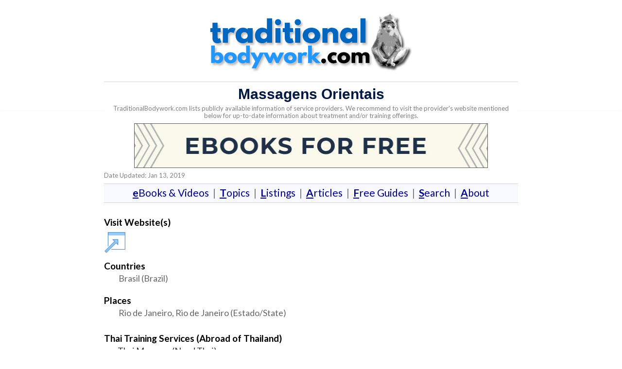

--- FILE ---
content_type: text/html; charset=UTF-8
request_url: https://www.traditionalbodywork.com/providers/massagens-orientais/
body_size: 15348
content:
<!DOCTYPE html><!-- Panoramic -->
<html lang="en-US">
<head>
<meta charset="UTF-8">
<meta name="viewport" content="width=device-width, initial-scale=1">
<link rel="profile" href="http://gmpg.org/xfn/11">


<title>Massagens Orientais</title>
	<style>img:is([sizes="auto" i], [sizes^="auto," i]) { contain-intrinsic-size: 3000px 1500px }</style>
	
<!-- The SEO Framework by Sybre Waaijer -->
<meta name="robots" content="noindex,nofollow,noarchive" />
<meta name="description" content="Massagens Orientais is a traditional bodywork education provider in Brazil registered and listed in the global directory of TraditionalBodywork.com" />
<meta property="og:type" content="product" />
<meta property="og:locale" content="en_US" />
<meta property="og:site_name" content="TraditionalBodywork.com" />
<meta property="og:title" content="Massagens Orientais" />
<meta property="og:description" content="Massagens Orientais is a traditional bodywork education provider in Brazil registered and listed in the global directory of TraditionalBodywork.com" />
<meta property="og:url" content="https://www.traditionalbodywork.com/providers/massagens-orientais/" />
<meta property="og:image" content="https://www.traditionalbodywork.com/wp-content/uploads/2021/06/tb_monkey_logo_2.png" />
<meta property="og:image:width" content="433" />
<meta property="og:image:height" content="124" />
<meta property="article:published_time" content="2017-11-28T03:25:40+00:00" />
<meta property="article:modified_time" content="2019-01-13T12:48:27+00:00" />
<meta name="twitter:card" content="summary_large_image" />
<meta name="twitter:title" content="Massagens Orientais" />
<meta name="twitter:description" content="Massagens Orientais is a traditional bodywork education provider in Brazil registered and listed in the global directory of TraditionalBodywork.com" />
<meta name="twitter:image" content="https://www.traditionalbodywork.com/wp-content/uploads/2021/06/tb_monkey_logo_2.png" />
<script type="application/ld+json">{"@context":"https://schema.org","@graph":[{"@type":"WebSite","@id":"https://www.traditionalbodywork.com/#/schema/WebSite","url":"https://www.traditionalbodywork.com/","name":"TraditionalBodywork.com","description":"Massage and Bodywork Training and Treatment Modalities","inLanguage":"en-US","potentialAction":{"@type":"SearchAction","target":{"@type":"EntryPoint","urlTemplate":"https://www.traditionalbodywork.com/search/{search_term_string}/"},"query-input":"required name=search_term_string"},"publisher":{"@type":"Organization","@id":"https://www.traditionalbodywork.com/#/schema/Organization","name":"TraditionalBodywork.com","url":"https://www.traditionalbodywork.com/","logo":{"@type":"ImageObject","url":"https://www.traditionalbodywork.com/wp-content/uploads/2021/06/tb_monkey_logo_2.png","contentUrl":"https://www.traditionalbodywork.com/wp-content/uploads/2021/06/tb_monkey_logo_2.png","width":433,"height":124}}},{"@type":"WebPage","@id":"https://www.traditionalbodywork.com/providers/massagens-orientais/","url":"https://www.traditionalbodywork.com/providers/massagens-orientais/","name":"Massagens Orientais","description":"Massagens Orientais is a traditional bodywork education provider in Brazil registered and listed in the global directory of TraditionalBodywork.com","inLanguage":"en-US","isPartOf":{"@id":"https://www.traditionalbodywork.com/#/schema/WebSite"},"potentialAction":{"@type":"ReadAction","target":"https://www.traditionalbodywork.com/providers/massagens-orientais/"},"datePublished":"2017-11-28T03:25:40+00:00","dateModified":"2019-01-13T12:48:27+00:00"}]}</script>
<!-- / The SEO Framework by Sybre Waaijer | 20.15ms meta | 1.07ms boot -->

<link rel='dns-prefetch' href='//fonts.googleapis.com' />

<style id='classic-theme-styles-inline-css' type='text/css'>
/*! This file is auto-generated */
.wp-block-button__link{color:#fff;background-color:#32373c;border-radius:9999px;box-shadow:none;text-decoration:none;padding:calc(.667em + 2px) calc(1.333em + 2px);font-size:1.125em}.wp-block-file__button{background:#32373c;color:#fff;text-decoration:none}
</style>
<style id='global-styles-inline-css' type='text/css'>
:root{--wp--preset--aspect-ratio--square: 1;--wp--preset--aspect-ratio--4-3: 4/3;--wp--preset--aspect-ratio--3-4: 3/4;--wp--preset--aspect-ratio--3-2: 3/2;--wp--preset--aspect-ratio--2-3: 2/3;--wp--preset--aspect-ratio--16-9: 16/9;--wp--preset--aspect-ratio--9-16: 9/16;--wp--preset--color--black: #000000;--wp--preset--color--cyan-bluish-gray: #abb8c3;--wp--preset--color--white: #ffffff;--wp--preset--color--pale-pink: #f78da7;--wp--preset--color--vivid-red: #cf2e2e;--wp--preset--color--luminous-vivid-orange: #ff6900;--wp--preset--color--luminous-vivid-amber: #fcb900;--wp--preset--color--light-green-cyan: #7bdcb5;--wp--preset--color--vivid-green-cyan: #00d084;--wp--preset--color--pale-cyan-blue: #8ed1fc;--wp--preset--color--vivid-cyan-blue: #0693e3;--wp--preset--color--vivid-purple: #9b51e0;--wp--preset--gradient--vivid-cyan-blue-to-vivid-purple: linear-gradient(135deg,rgba(6,147,227,1) 0%,rgb(155,81,224) 100%);--wp--preset--gradient--light-green-cyan-to-vivid-green-cyan: linear-gradient(135deg,rgb(122,220,180) 0%,rgb(0,208,130) 100%);--wp--preset--gradient--luminous-vivid-amber-to-luminous-vivid-orange: linear-gradient(135deg,rgba(252,185,0,1) 0%,rgba(255,105,0,1) 100%);--wp--preset--gradient--luminous-vivid-orange-to-vivid-red: linear-gradient(135deg,rgba(255,105,0,1) 0%,rgb(207,46,46) 100%);--wp--preset--gradient--very-light-gray-to-cyan-bluish-gray: linear-gradient(135deg,rgb(238,238,238) 0%,rgb(169,184,195) 100%);--wp--preset--gradient--cool-to-warm-spectrum: linear-gradient(135deg,rgb(74,234,220) 0%,rgb(151,120,209) 20%,rgb(207,42,186) 40%,rgb(238,44,130) 60%,rgb(251,105,98) 80%,rgb(254,248,76) 100%);--wp--preset--gradient--blush-light-purple: linear-gradient(135deg,rgb(255,206,236) 0%,rgb(152,150,240) 100%);--wp--preset--gradient--blush-bordeaux: linear-gradient(135deg,rgb(254,205,165) 0%,rgb(254,45,45) 50%,rgb(107,0,62) 100%);--wp--preset--gradient--luminous-dusk: linear-gradient(135deg,rgb(255,203,112) 0%,rgb(199,81,192) 50%,rgb(65,88,208) 100%);--wp--preset--gradient--pale-ocean: linear-gradient(135deg,rgb(255,245,203) 0%,rgb(182,227,212) 50%,rgb(51,167,181) 100%);--wp--preset--gradient--electric-grass: linear-gradient(135deg,rgb(202,248,128) 0%,rgb(113,206,126) 100%);--wp--preset--gradient--midnight: linear-gradient(135deg,rgb(2,3,129) 0%,rgb(40,116,252) 100%);--wp--preset--font-size--small: 13px;--wp--preset--font-size--medium: 20px;--wp--preset--font-size--large: 36px;--wp--preset--font-size--x-large: 42px;--wp--preset--spacing--20: 0.44rem;--wp--preset--spacing--30: 0.67rem;--wp--preset--spacing--40: 1rem;--wp--preset--spacing--50: 1.5rem;--wp--preset--spacing--60: 2.25rem;--wp--preset--spacing--70: 3.38rem;--wp--preset--spacing--80: 5.06rem;--wp--preset--shadow--natural: 6px 6px 9px rgba(0, 0, 0, 0.2);--wp--preset--shadow--deep: 12px 12px 50px rgba(0, 0, 0, 0.4);--wp--preset--shadow--sharp: 6px 6px 0px rgba(0, 0, 0, 0.2);--wp--preset--shadow--outlined: 6px 6px 0px -3px rgba(255, 255, 255, 1), 6px 6px rgba(0, 0, 0, 1);--wp--preset--shadow--crisp: 6px 6px 0px rgba(0, 0, 0, 1);}:where(.is-layout-flex){gap: 0.5em;}:where(.is-layout-grid){gap: 0.5em;}body .is-layout-flex{display: flex;}.is-layout-flex{flex-wrap: wrap;align-items: center;}.is-layout-flex > :is(*, div){margin: 0;}body .is-layout-grid{display: grid;}.is-layout-grid > :is(*, div){margin: 0;}:where(.wp-block-columns.is-layout-flex){gap: 2em;}:where(.wp-block-columns.is-layout-grid){gap: 2em;}:where(.wp-block-post-template.is-layout-flex){gap: 1.25em;}:where(.wp-block-post-template.is-layout-grid){gap: 1.25em;}.has-black-color{color: var(--wp--preset--color--black) !important;}.has-cyan-bluish-gray-color{color: var(--wp--preset--color--cyan-bluish-gray) !important;}.has-white-color{color: var(--wp--preset--color--white) !important;}.has-pale-pink-color{color: var(--wp--preset--color--pale-pink) !important;}.has-vivid-red-color{color: var(--wp--preset--color--vivid-red) !important;}.has-luminous-vivid-orange-color{color: var(--wp--preset--color--luminous-vivid-orange) !important;}.has-luminous-vivid-amber-color{color: var(--wp--preset--color--luminous-vivid-amber) !important;}.has-light-green-cyan-color{color: var(--wp--preset--color--light-green-cyan) !important;}.has-vivid-green-cyan-color{color: var(--wp--preset--color--vivid-green-cyan) !important;}.has-pale-cyan-blue-color{color: var(--wp--preset--color--pale-cyan-blue) !important;}.has-vivid-cyan-blue-color{color: var(--wp--preset--color--vivid-cyan-blue) !important;}.has-vivid-purple-color{color: var(--wp--preset--color--vivid-purple) !important;}.has-black-background-color{background-color: var(--wp--preset--color--black) !important;}.has-cyan-bluish-gray-background-color{background-color: var(--wp--preset--color--cyan-bluish-gray) !important;}.has-white-background-color{background-color: var(--wp--preset--color--white) !important;}.has-pale-pink-background-color{background-color: var(--wp--preset--color--pale-pink) !important;}.has-vivid-red-background-color{background-color: var(--wp--preset--color--vivid-red) !important;}.has-luminous-vivid-orange-background-color{background-color: var(--wp--preset--color--luminous-vivid-orange) !important;}.has-luminous-vivid-amber-background-color{background-color: var(--wp--preset--color--luminous-vivid-amber) !important;}.has-light-green-cyan-background-color{background-color: var(--wp--preset--color--light-green-cyan) !important;}.has-vivid-green-cyan-background-color{background-color: var(--wp--preset--color--vivid-green-cyan) !important;}.has-pale-cyan-blue-background-color{background-color: var(--wp--preset--color--pale-cyan-blue) !important;}.has-vivid-cyan-blue-background-color{background-color: var(--wp--preset--color--vivid-cyan-blue) !important;}.has-vivid-purple-background-color{background-color: var(--wp--preset--color--vivid-purple) !important;}.has-black-border-color{border-color: var(--wp--preset--color--black) !important;}.has-cyan-bluish-gray-border-color{border-color: var(--wp--preset--color--cyan-bluish-gray) !important;}.has-white-border-color{border-color: var(--wp--preset--color--white) !important;}.has-pale-pink-border-color{border-color: var(--wp--preset--color--pale-pink) !important;}.has-vivid-red-border-color{border-color: var(--wp--preset--color--vivid-red) !important;}.has-luminous-vivid-orange-border-color{border-color: var(--wp--preset--color--luminous-vivid-orange) !important;}.has-luminous-vivid-amber-border-color{border-color: var(--wp--preset--color--luminous-vivid-amber) !important;}.has-light-green-cyan-border-color{border-color: var(--wp--preset--color--light-green-cyan) !important;}.has-vivid-green-cyan-border-color{border-color: var(--wp--preset--color--vivid-green-cyan) !important;}.has-pale-cyan-blue-border-color{border-color: var(--wp--preset--color--pale-cyan-blue) !important;}.has-vivid-cyan-blue-border-color{border-color: var(--wp--preset--color--vivid-cyan-blue) !important;}.has-vivid-purple-border-color{border-color: var(--wp--preset--color--vivid-purple) !important;}.has-vivid-cyan-blue-to-vivid-purple-gradient-background{background: var(--wp--preset--gradient--vivid-cyan-blue-to-vivid-purple) !important;}.has-light-green-cyan-to-vivid-green-cyan-gradient-background{background: var(--wp--preset--gradient--light-green-cyan-to-vivid-green-cyan) !important;}.has-luminous-vivid-amber-to-luminous-vivid-orange-gradient-background{background: var(--wp--preset--gradient--luminous-vivid-amber-to-luminous-vivid-orange) !important;}.has-luminous-vivid-orange-to-vivid-red-gradient-background{background: var(--wp--preset--gradient--luminous-vivid-orange-to-vivid-red) !important;}.has-very-light-gray-to-cyan-bluish-gray-gradient-background{background: var(--wp--preset--gradient--very-light-gray-to-cyan-bluish-gray) !important;}.has-cool-to-warm-spectrum-gradient-background{background: var(--wp--preset--gradient--cool-to-warm-spectrum) !important;}.has-blush-light-purple-gradient-background{background: var(--wp--preset--gradient--blush-light-purple) !important;}.has-blush-bordeaux-gradient-background{background: var(--wp--preset--gradient--blush-bordeaux) !important;}.has-luminous-dusk-gradient-background{background: var(--wp--preset--gradient--luminous-dusk) !important;}.has-pale-ocean-gradient-background{background: var(--wp--preset--gradient--pale-ocean) !important;}.has-electric-grass-gradient-background{background: var(--wp--preset--gradient--electric-grass) !important;}.has-midnight-gradient-background{background: var(--wp--preset--gradient--midnight) !important;}.has-small-font-size{font-size: var(--wp--preset--font-size--small) !important;}.has-medium-font-size{font-size: var(--wp--preset--font-size--medium) !important;}.has-large-font-size{font-size: var(--wp--preset--font-size--large) !important;}.has-x-large-font-size{font-size: var(--wp--preset--font-size--x-large) !important;}
:where(.wp-block-post-template.is-layout-flex){gap: 1.25em;}:where(.wp-block-post-template.is-layout-grid){gap: 1.25em;}
:where(.wp-block-columns.is-layout-flex){gap: 2em;}:where(.wp-block-columns.is-layout-grid){gap: 2em;}
:root :where(.wp-block-pullquote){font-size: 1.5em;line-height: 1.6;}
</style>
<link rel='stylesheet' id='photoswipe-css' href='https://www.traditionalbodywork.com/wp-content/plugins/woocommerce/assets/css/photoswipe/photoswipe.min.css?ver=10.1.3' type='text/css' media='all' />
<link rel='stylesheet' id='photoswipe-default-skin-css' href='https://www.traditionalbodywork.com/wp-content/plugins/woocommerce/assets/css/photoswipe/default-skin/default-skin.min.css?ver=10.1.3' type='text/css' media='all' />
<style id='woocommerce-inline-inline-css' type='text/css'>
.woocommerce form .form-row .required { visibility: visible; }
</style>
<link rel='stylesheet' id='brands-styles-css' href='https://www.traditionalbodywork.com/wp-content/plugins/woocommerce/assets/css/brands.css?ver=10.1.3' type='text/css' media='all' />
<link rel='stylesheet' id='panoramic-header-centered-css' href='https://www.traditionalbodywork.com/wp-content/themes/panoramic/library/css/header-centered.css?ver=1.1.73' type='text/css' media='all' />
<link rel='stylesheet' id='panoramic-style-css' href='https://www.traditionalbodywork.com/wp-content/themes/panoramic/style.css?ver=1.1.73' type='text/css' media='all' />
<link rel='stylesheet' id='panoramic_customizer_theme_fonts-css' href='//fonts.googleapis.com/css?family=Lato%3Aregular%2Citalic%2C100%2C300%2C700%26subset%3Dlatin%2C' type='text/css' media='screen' />
<script type="text/javascript" src="https://www.traditionalbodywork.com/wp-content/plugins/woocommerce/assets/js/photoswipe/photoswipe.min.js?ver=4.1.1-wc.10.1.3" id="photoswipe-js" defer="defer" data-wp-strategy="defer"></script>
<script type="text/javascript" src="https://www.traditionalbodywork.com/wp-content/plugins/woocommerce/assets/js/photoswipe/photoswipe-ui-default.min.js?ver=4.1.1-wc.10.1.3" id="photoswipe-ui-default-js" defer="defer" data-wp-strategy="defer"></script>
<link rel="https://api.w.org/" href="https://www.traditionalbodywork.com/wp-json/" /><link rel="alternate" title="JSON" type="application/json" href="https://www.traditionalbodywork.com/wp-json/wp/v2/product/8396" /><link rel="alternate" title="oEmbed (JSON)" type="application/json+oembed" href="https://www.traditionalbodywork.com/wp-json/oembed/1.0/embed?url=https%3A%2F%2Fwww.traditionalbodywork.com%2Fproviders%2Fmassagens-orientais%2F" />
<link rel="alternate" title="oEmbed (XML)" type="text/xml+oembed" href="https://www.traditionalbodywork.com/wp-json/oembed/1.0/embed?url=https%3A%2F%2Fwww.traditionalbodywork.com%2Fproviders%2Fmassagens-orientais%2F&#038;format=xml" />

<style>


/*
	*{font-family: Helvetica, Tahoma, Arial, sans-serif;}*
	
	/*
	*{font-family: Arial, Helvetica, Tahoma, sans-serif;}*
*/
		
@font-face {
	 font-family:"Lato", Arial, Helvetica, sans-serif;font-style:normal;font-stretch:normal;
 }
	
	/* font-display: swap;
	 font-family: Helvetica, Arial, Tahoma, sans-serif;
	*/

/*.gumroad .cart-button { visibility:visible !important; }
 */

input[type=submit] {
    font-size: 0.85em;
}
	
.button {
  background-color: blue !important;
  border: 4 solid #003a87 !important; 
  border-radius: 4px !important;
  border-color: #003a87 !important;
  color: yellow !important;
  /*padding: 15px 15px !important;*/
  padding-top: 10px !important;
  padding-right: 10px !important;
  padding-bottom: 10px !important;
  padding-left: 10px !important;
  text-align: center;
  box-shadow: 3px 3px 3px  #ccc;
  text-decoration: none !important;
 /*  text-decoration:underline !important; */
 /* text-decoration-color:yellow !important;*/
  text-decoration-style:solid !important;
 /*  text-decoration-thickness:2px !important;*/
  display: inline-block;
  font-size: 19px !important;
  margin: 5px;
  cursor: pointer;
}
	
/* text-decoration:underline !important; */
	
.main-navigation a {
	font-size: 14px;
  font-weight: bold;
	}

.main-navigation { visibility:hidden; }

.header-menu-button
{visibility:hidden;
display: none;
margin-top: -2%;}

p a {
    line-height: 1.2em;
  text-decoration:underline; 
	text-decoration-color: #1174E3;
	text-decoration-style:solid;
	text-decoration-thickness:1px;
	font-size:18px;
	    }
	
	li a {
    line-height: 1.2em;
  text-decoration:underline; 
	text-decoration-color: #1174E3;
	text-decoration-style:solid;
	text-decoration-thickness:1px;
	font-size:18px;
	    }
		

h1 {
font-size: 30px;
}
h2 {
font-size: 26px;
}
h3 {
font-size: 22px;
}
h4 {
font-size: 18px;
}
	
h1,h2,h3,h4 {
font-weight: bold;
font-family: Arial, Helvetica, Tahoma, sans-serif;
}

/*body {
	font-size:18px;line-height:1.4; color:#17202A;font-weight:500;
	#565656
	2d2d2d
}
	*/
body {
	font-size:18px;line-height:1.4; color:#6c6c6c;font-weight:500;
}
	
.entry-title {font-weight: bold;}

.entry-content {
    padding-bottom: 0 !important;
}

#infinite-handle {
    display: none;
}

	/*
img {
  pointer-events: none;
}
	*/
/*
@media screen {
#secondary {
    width: 0% !important;
}

#primary {
    width: 100% !important;
}
*/
	

@media screen and (min-width: 1024px)  {
#secondary {
    width: 0% !important;
}

#primary {
    width: 100% !important;
}

	
	/* Can test with 0px or 1px too. Use something small. */

	#content {
	margin-top: -4%; 
      margin-bottom: -2%; 
	margin-left: 15%;
	margin-right: 15%;
   }
	
}	
/*
@media screen and (min-width: 1024px){
#secondary {
    width: 25% !important;
}

#primary {
    width: 75% !important;
}}

@media screen and (max-width: 1023px) and (orientation: landscape){
#secondary {
    width: 100% !important;
}

#primary {
    width: 100% !important;
}}

@media screen and (max-width: 1023px){
#secondary.widget-area {
margin-top: -2.0%;
	margin-bottom: -10%;
}
}
*/
.site-main .post-navigation {
    border: none;
}

 .woocommerce-breadcrumb {
        margin-bottom: 0;
    }
.hentry {
  border-bottom: 0; 
}
/*
.entry-header .entry-meta {
border-bottom: -1.0%;
border-top: -1.0%;
}
*/

	</style>

<style type="text/css">


/* Mobile Menu and other mobile stylings */
@media only screen and (max-width: 960px) {
	.main-navigation.translucent {
		position: relative;
	}
	
	.main-navigation.translucent {
		background-color: #006489 !important;
	}

	#main-menu.panoramic-mobile-menu-standard-color-scheme {
		background-color: #006489;
	}	
	
	.slider-placeholder {
		display: none;
	}
	
	.header-image .overlay,
	.panoramic-slider-container.default .slider .slide .overlay {
		top: 25%;
    }
	
	.panoramic-slider-container.default .prev.top-padded,
	.panoramic-slider-container.default .next.top-padded{
		margin-top: -26px;
	}
	.header-image .overlay.top-padded,
	.panoramic-slider-container.default .slider .slide .overlay.top-padded {
		padding-top: 0;
	}

	/* Menu toggle button */
    .header-menu-button {
	    display: block;
	    padding: 16px 18px;
	    color: #FFF;
	    text-transform: uppercase;
    	text-align: center;
	    cursor: pointer;
	}
	.header-menu-button .otb-fa.otb-fa-bars,
	.header-menu-button .fa-solid.fa-bars {
    	font-size: 28px;
		color: #FFFFFF;
	}
	
	/* Menu close button */
    .main-menu-close {
        display: block;
    	background-color: rgba(0, 0, 0, 0.2);
    	border-radius: 100%;
        position: absolute;
        top: 15px;
        left: 15px;
        font-size: 26px;
        color: #FFFFFF;
        text-align: center;
        padding: 0 6px 0 10px;
        height: 36px;
    	width: 36px;
        line-height: 33px;
        cursor: pointer;
    	
	    -webkit-transition: all 0.2s ease 0s;
	     -moz-transition: all 0.2s ease 0s;
	      -ms-transition: all 0.2s ease 0s;
	       -o-transition: all 0.2s ease 0s;
	          transition: all 0.2s ease 0s;

    }

	body.font-awesome-latest .main-menu-close {
		padding: 0 2px 0 4px;
		font-size: 23px;
		line-height: 35px;
	}
    
	.main-menu-close:hover .otb-fa,
    .main-menu-close:hover .fa-solid {
    	font-weight: 700 !important;
	}
    .main-menu-close .otb-fa-angle-left {
        position: relative;
        left: -4px;
    }
    
	.main-menu-close .fa-angle-left {
		position: relative;
        left: -5px;
    }
    	
    .main-navigation ul {
        display: block;
    }

    .main-navigation #main-menu {
        color: #FFFFFF;
        box-shadow: 1px 0 1px rgba(255, 255, 255, 0.04) inset;
        position: fixed;
        top: 0;
        right: -280px;
        width: 280px;
        max-width: 100%;
        -ms-box-sizing: border-box;
        -moz-box-sizing: border-box;
        -webkit-box-sizing: border-box;
        box-sizing: border-box;
        padding: 70px 0 30px 0;
        z-index: 100000;
        height: 100%;
        overflow: auto;
        -webkit-transition: right 0.4s ease 0s;
        -moz-transition: right 0.4s ease 0s;
        -ms-transition: right 0.4s ease 0s;
        -o-transition: right 0.4s ease 0s;
        transition: right 0.4s ease 0s;
    }
    #main-menu .menu {
    	border-top-width: 1px;
    	border-top-style: solid;
	}
    #main-menu.panoramic-mobile-menu-standard-color-scheme .menu {
    	border-top-color: #FFFFFF;
	}
	.main-navigation li {
        display: block;
        float: none;
        position: relative;
    }
    .main-navigation li a {
    	white-space: normal !important;
    	border-bottom-width: 1px;
    	border-bottom-style: solid;
		box-shadow: none;
		display: block;
		color: #FFFFFF;
        float: none;
        padding: 10px 22px;
        font-size: 14px;
        text-align: left;
  	}
    #main-menu.panoramic-mobile-menu-standard-color-scheme li a {
    	border-bottom-color: #FFFFFF;
	}
    #main-menu.panoramic-mobile-menu-standard-color-scheme li a:hover {
    	background-color: rgba(0, 0, 0, 0.2); 
  	}
    .main-navigation ul ul a {
    	text-transform: none;
  	}
    .main-navigation ul ul li:last-child a,
    .main-navigation ul ul li a {
        padding: 6px 30px;
        width: auto;
    }
    .main-navigation ul ul ul li a {
        padding: 6px 39px !important;
    }
    .main-navigation ul ul ul ul li a {
    	
        padding: 6px 47px !important;
    }
    .main-navigation ul ul ul ul ul li a {
        padding: 6px 55px !important;
    }

    .main-navigation ul ul {
        position: relative !important;
    	box-shadow: none;
        top: 0 !important;
        left: 0 !important;
        float: none !important;
    	background-color: transparent;
    	opacity: 1;
    	visibility: visible;
        padding: 0;
        margin: 0;
        display: none;
    	border-top: none;
    }
	.main-navigation ul ul ul {
		left: 0 !important;
	}
	.menu-dropdown-btn {
    	display: block;
    }
    .open-page-item > ul.children,
    .open-page-item > ul.sub-menu {
    	display: block !important;
    }
	.open-page-item .otb-fa-angle-down,
	.open-page-item .fa-angle-down {
		color: #FFFFFF;
    	font-weight: 700 !important;
    }
    
    /* 1st level selected item */
    #main-menu.panoramic-mobile-menu-standard-color-scheme a:hover,
	#main-menu.panoramic-mobile-menu-standard-color-scheme li.current-menu-item > a,
	#main-menu.panoramic-mobile-menu-standard-color-scheme li.current_page_item > a,
	#main-menu.panoramic-mobile-menu-standard-color-scheme li.current-menu-parent > a,
	#main-menu.panoramic-mobile-menu-standard-color-scheme li.current_page_parent > a,
	#main-menu.panoramic-mobile-menu-standard-color-scheme li.current-menu-ancestor > a,
	#main-menu.panoramic-mobile-menu-standard-color-scheme li.current_page_ancestor > a {
		background-color: rgba(0, 0, 0, 0.2) !important;
	}

	/* 2nd level selected item */
	#main-menu.panoramic-mobile-menu-standard-color-scheme ul ul li.current-menu-item > a,
	#main-menu.panoramic-mobile-menu-standard-color-scheme ul ul li.current_page_item > a,
	#main-menu.panoramic-mobile-menu-standard-color-scheme ul ul li.current-menu-parent > a,
	#main-menu.panoramic-mobile-menu-standard-color-scheme ul ul li.current_page_parent > a,
	#main-menu.panoramic-mobile-menu-standard-color-scheme ul ul li.current-menu-ancestor > a,
	#main-menu.panoramic-mobile-menu-standard-color-scheme ul ul li.current_page_ancestor > a {
		background-color: rgba(0, 0, 0, 0.2);
	}
	
	/* 3rd level selected item */
	#main-menu.panoramic-mobile-menu-standard-color-scheme ul ul ul li.current-menu-item > a,
	#main-menu.panoramic-mobile-menu-standard-color-scheme ul ul ul li.current_page_item > a,
	#main-menu.panoramic-mobile-menu-standard-color-scheme ul ul ul li.current-menu-parent > a,
	#main-menu.panoramic-mobile-menu-standard-color-scheme ul ul ul li.current_page_parent > a,
	#main-menu.panoramic-mobile-menu-standard-color-scheme ul ul ul li.current-menu-ancestor > a,
	#main-menu.panoramic-mobile-menu-standard-color-scheme ul ul ul li.current_page_ancestor > a {
		background-color: rgba(0, 0, 0, 0.2);
	}

}

</style>
	<noscript><style>.woocommerce-product-gallery{ opacity: 1 !important; }</style></noscript>
	
<!-- Begin Custom CSS -->
<style type="text/css" id="out-the-box-custom-css">
a,
                .header-image .overlay .opacity h1,
				.header-image .overlay .opacity h2,
                .panoramic-slider-container.default .slider .slide .overlay .opacity h1,
				.panoramic-slider-container.default .slider .slide .overlay .opacity h2,
				.search-btn .otb-fa-search,
                .search-btn .fa-search,
				.site-title a,
				.widget-area .widget a,
                .rpwe-title a,
                .rpwe-block .rpwe-comment,
				.search-button .otb-fa-search,
                .search-button .fa-search,
				.info-text em,
				.woocommerce .woocommerce-breadcrumb a,
				.woocommerce-page .woocommerce-breadcrumb a,
				.woocommerce div.product .woocommerce-tabs ul.tabs li a:hover,
				.woocommerce div.product .woocommerce-tabs ul.tabs li.active a,
				.color-text,
				.panoramic-page-builders-use-theme-styles .elementor-widget-icon.elementor-view-default .elementor-icon,
				.panoramic-page-builders-use-theme-styles .elementor-widget-icon.elementor-view-framed .elementor-icon,
				.panoramic-page-builders-use-theme-styles .elementor-widget-icon-box.elementor-view-default .elementor-icon,
				.panoramic-page-builders-use-theme-styles .elementor-widget-icon-box.elementor-view-framed .elementor-icon,
                
				.panoramic-bookingpress-use-theme-styles .bpa-front-tabs--vertical-left .bpa-front-tab-menu .bpa-front-tab-menu--item.__bpa-is-active,
				.panoramic-bookingpress-use-theme-styles .bpa-front-tabs .bpa-front-module--booking-summary .bpa-front-module--bs-amount-details .bpa-front-module--bs-ad--price,
				.panoramic-bookingpress-use-theme-styles .bpa-front-tabs--vertical-left .bpa-front-tab-menu .bpa-front-tab-menu--item.__bpa-is-active::before,
				.panoramic-bookingpress-use-theme-styles .bpa-custom-datepicker .el-year-table td.today .cell,
				.panoramic-bookingpress-use-theme-styles .bpa-custom-datepicker .el-month-table td.today .cell,
				.panoramic-bookingpress-use-theme-styles .bpa-front--dt__calendar .vc-day.is-today .vc-day-content,
				.panoramic-bookingpress-use-theme-styles .bpa-front-form-control--checkbox .el-checkbox__input.is-checked + .el-checkbox__label,
				.panoramic-bookingpress-use-theme-styles .bpa-tn__dropdown-menu .bpa-tn__dropdown-item a.bpa-tm__item.__bpa-is-active,
				.panoramic-bookingpress-use-theme-styles .bpa-tn__dropdown-menu .bpa-tn__dropdown-item a.bpa-tm__item.__bpa-is-active span,
				.panoramic-bookingpress-use-theme-styles .bpa-front-ma--pagination-wrapper .el-pager li:hover,
				.panoramic-bookingpress-use-theme-styles .bpa-vac-pd__item.__bpa-pd-is-total-item .bpa-vac-pd__val,
				.panoramic-bookingpress-use-theme-styles .el-date-picker__header-label.active, .el-date-picker__header-label:hover,
				.panoramic-bookingpress-use-theme-styles .el-date-table td.available:hover,
				.panoramic-bookingpress-use-theme-styles .el-date-table td.today:not(.current) span,
				.panoramic-bookingpress-use-theme-styles .el-month-table td .cell:hover,
				.panoramic-bookingpress-use-theme-styles .el-month-table td.current:not(.disabled) .cell,
				.panoramic-bookingpress-use-theme-styles .el-year-table td .cell:hover,
				.panoramic-bookingpress-use-theme-styles .el-year-table td.current:not(.disabled) .cell,
				.panoramic-bookingpress-use-theme-styles .el-picker-panel__content .el-date-table td:not(.next-month):not(.prev-month):not(.today):not(.current) span:hover,
				.panoramic-bookingpress-use-theme-styles .el-picker-panel__content .el-date-table td:not(.current):not(.today) span:hover,
				.panoramic-bookingpress-use-theme-styles .bpa-front-cp-custom-popover .el-year-table td.today .cell,
				.panoramic-bookingpress-use-theme-styles .bpa-front-cp-custom-popover .el-month-table td.today .cell,
				.panoramic-bookingpress-use-theme-styles .bpa-custom-datepicker .el-year-table td.today .cell,
				.panoramic-bookingpress-use-theme-styles .bpa-custom-datepicker .el-month-table td.today .cell,
				.panoramic-bookingpress-use-theme-styles .bpa-tn__dropdown-menu .bpa-tn__dropdown-item a.bpa-tm__item.__bpa-is-active,
				.panoramic-bookingpress-use-theme-styles .bpa-tn__dropdown-menu .bpa-tn__dropdown-item a.bpa-tm__item.__bpa-is-active span,
				.panoramic-bookingpress-use-theme-styles .bpa-front-ma--pagination-wrapper .el-pager li:hover,
				.panoramic-bookingpress-use-theme-styles .bpa-vac-pd__item.__bpa-pd-is-total-item .bpa-vac-pd__val,
				.panoramic-bookingpress-use-theme-styles .el-date-picker__header-label.active,
				.panoramic-bookingpress-use-theme-styles .el-date-picker__header-label:hover,
				.panoramic-bookingpress-use-theme-styles .el-date-table td.available:hover,
				.panoramic-bookingpress-use-theme-styles .el-date-table td.today:not(.current) span,
				.panoramic-bookingpress-use-theme-styles .el-month-table td .cell:hover,
				.panoramic-bookingpress-use-theme-styles .el-month-table td.current:not(.disabled) .cell,
				.panoramic-bookingpress-use-theme-styles .el-year-table td .cell:hover,
				.panoramic-bookingpress-use-theme-styles .el-year-table td.current:not(.disabled) .cell,
				.panoramic-bookingpress-use-theme-styles .el-picker-panel__content .el-date-table td:not(.next-month):not(.prev-month):not(.today):not(.current) span:hover,
				.panoramic-bookingpress-use-theme-styles .el-picker-panel__content .el-date-table td:not(.current):not(.today) span:hover,
				.panoramic-bookingpress-use-theme-styles .bpa-front-cp-custom-popover .el-year-table td.today .cell,
				.panoramic-bookingpress-use-theme-styles .bpa-front-cp-custom-popover .el-month-table td.today .cell,
				.panoramic-bookingpress-use-theme-styles .bpa-custom-datepicker .el-year-table td.today .cell,
				.panoramic-bookingpress-use-theme-styles .bpa-custom-datepicker .el-month-table td.today .cell,
                
                .wp-block-search__button-inside.wp-block-search__button-inside.wp-block-search__icon-button .wp-block-search__button,
                .wc-block-mini-cart__footer .wc-block-mini-cart__footer-actions .wc-block-components-button.outlined{color:#003a87;}.wp-block-search__button-inside.wp-block-search__icon-button .wp-block-search__button{stroke:#003a87;}.panoramic-bookingpress-use-theme-styles .bpa-front-module--category .bpa-front-cat-items .bpa-front-ci-pill.el-tag.__bpa-is-active svg,
				.panoramic-bookingpress-use-theme-styles .bpa-front-module--service-item .bpa-front-si-card .bpa-front-si-card--checkmark-icon svg,
				.panoramic-bookingpress-use-theme-styles .bpa-front-dcw__vector .bpa-front-dcw__vector-primary-color,
				.panoramic-bookingpress-use-theme-styles .bpa-front-loader-cl-primary,
				.panoramic-bookingpress-use-theme-styles .bpa-tn__dropdown-menu .bpa-tn__dropdown-item a.bpa-tm__item.__bpa-is-active svg,
				.panoramic-bookingpress-use-theme-styles .bpa-front-data-empty-view--my-bookings .bpa-front-dev__primary-bg,
				.panoramic-bookingpress-use-theme-styles .bpa-front-module--booking-summary .bpa-front-module--bs-head .bpa-head__vector-item,
				.panoramic-bookingpress-use-theme-styles .bpa-front-module--confirmation .bpa-head__vector--confirmation .bpa-head__vector-item,
				.panoramic-bookingpress-use-theme-styles .bpa-front-thankyou-module-container .bpa-front-tmc__head .bpa-front-tmc__vector--confirmation .bpa-head__vector-item,
        		.panoramic-bookingpress-use-theme-styles .bpa-front-loader-cl-primary,
				.panoramic-bookingpress-use-theme-styles .bpa-front-data-empty-view .bpa-front-dev__primary-bg,
				.panoramic-bookingpress-use-theme-styles .bpa-front__no-timeslots-body svg .bpa-front-dev__primary-bg{fill:#003a87 !important;}div.wpforms-container form.wpforms-form input[type="text"]:focus,
				div.wpforms-container form.wpforms-form input[type="email"]:focus,
				div.wpforms-container form.wpforms-form input[type="tel"]:focus,
				div.wpforms-container form.wpforms-form input[type="url"]:focus,
				div.wpforms-container form.wpforms-form input[type="password"]:focus,
				div.wpforms-container form.wpforms-form input[type="search"]:focus,
				div.wpforms-container form.wpforms-form select:focus,
				div.wpforms-container form.wpforms-form textarea:focus,
				.panoramic-bbpress-use-theme-styles #bbpress-forums div.bbp-the-content-wrapper textarea.bbp-the-content:focus,
				.panoramic-bbpress-use-theme-styles #bbpress-forums fieldset.bbp-form input[type="text"]:focus,
				input[type="text"]:focus,
				input[type="email"]:focus,
				input[type="tel"]:focus,
				input[type="url"]:focus,
				input[type="password"]:focus,
				input[type="search"]:focus,
				select:focus,
				textarea:focus,
				.panoramic-page-builders-use-theme-styles .elementor-widget-icon.elementor-view-framed .elementor-icon,
				.panoramic-page-builders-use-theme-styles .elementor-widget-icon-box.elementor-view-framed .elementor-icon,
				.wp-block-search.wp-block-search__button-inside .wp-block-search__inside-wrapper:focus-within,
				
				.panoramic-bookingpress-use-theme-styles .bpa-front-form-control input:focus,
				.panoramic-bookingpress-use-theme-styles .bpa-front-form-control .el-textarea__inner:focus,
				.panoramic-bookingpress-use-theme-styles .el-date-picker__time-header .el-input .el-input__inner:focus,
				.panoramic-bookingpress-use-theme-styles .bpa-front-module--service-item.__bpa-is-selected .bpa-front-si-card,
				.panoramic-bookingpress-use-theme-styles .bpa-front-module--category .bpa-front-cat-items .bpa-front-ci-pill.el-tag.__bpa-is-active,
				.panoramic-bookingpress-use-theme-styles .bpa-front-module--category .bpa-front-cat-items .bpa-front-ci-pill.el-tag:hover,
				.panoramic-bookingpress-use-theme-styles .bpa-front--dt__time-slots .bpa-front--dt__ts-body .bpa-front--dt__ts-body--row .bpa-front--dt__ts-body--items .bpa-front--dt__ts-body--item:hover,
				.panoramic-bookingpress-use-theme-styles .bpa-front-tabs--vertical-left .bpa-front-tab-menu .bpa-front-tab-menu--item.__bpa-is-active .bpa-front-tm--item-icon,
				.panoramic-bookingpress-use-theme-styles .bpa-front-module--payment-methods .bpa-front-module--pm-body .bpa-front-module--pm-body__item.__bpa-is-selected,
				.panoramic-bookingpress-use-theme-styles .bpa-front-module--payment-methods .bpa-front-module--pm-body .bpa-front-module--pm-body__item.__is-selected,
				.panoramic-bookingpress-use-theme-styles .bpa-front-form-control--checkbox .el-checkbox__input.is-checked .el-checkbox__inner,
				.panoramic-bookingpress-use-theme-styles .bpa-front-form-control--checkbox .el-checkbox__inner:hover,
				.panoramic-bookingpress-use-theme-styles .el-radio__input.is-checked .el-radio__inner,
				.panoramic-bookingpress-use-theme-styles .bpa-front--dt__time-slots .bpa-front--dt__ts-body .bpa-front--dt__ts-body--row .bpa-front--dt__ts-body--items .bpa-front--dt__ts-body--item.__bpa-is-selected,
				.panoramic-bookingpress-use-theme-styles .bpa-front-module--atc-wrapper .bpa-front-btn:hover,
				.panoramic-bookingpress-use-theme-styles .bpa-front-btn--primary,
				.panoramic-bookingpress-use-theme-styles .bpa-ma-vac--action-btn-group .bpa-front-btn:hover,
				.panoramic-bookingpress-use-theme-styles .bpa-front-ma--pagination-wrapper .btn-prev:hover,
				.panoramic-bookingpress-use-theme-styles .bpa-front-ma--pagination-wrapper .btn-next:hover,
				.panoramic-bookingpress-use-theme-styles .bpa-front-btn--primary:hover,
				.panoramic-bookingpress-use-theme-styles .bpa-front-ma--pagination-wrapper .el-pager li.active,
				.panoramic-bookingpress-use-theme-styles .bpa-front-ma--pagination-wrapper .el-pager li:hover{border-color:#003a87 !important;}.main-navigation,
				.main-navigation ul ul,
				#comments .form-submit #submit,
				.search-block .search-submit,
				.no-results-btn,
				button,
        		a.button,
        		.widget-area .widget a.button,
				.panoramic-page-builders-use-theme-styles .widget_sow-button .ow-button-base a,
				.panoramic-page-builders-use-theme-styles .elementor-widget-button .elementor-button,
				.panoramic-page-builders-use-theme-styles .elementor-widget-icon.elementor-view-stacked .elementor-icon,
				input[type="button"],
				input[type="reset"],
				input[type="submit"],
        		p.woocommerce-store-notice.demo_store,
				.woocommerce ul.products li.product a.add_to_cart_button,
				.woocommerce-page ul.products li.product a.add_to_cart_button,
				.woocommerce ul.products li.product a.button.product_type_simple,
				.woocommerce-page ul.products li.product a.button.product_type_simple,
        		.woocommerce button.button,
				.woocommerce button.button.alt,
				.woocommerce a.button.alt,
				.woocommerce-page button.button.alt,
				.woocommerce input.button.alt,
				.woocommerce-page #content input.button.alt,
				.woocommerce .cart-collaterals .shipping_calculator .button,
				.woocommerce-page .cart-collaterals .shipping_calculator .button,
				.woocommerce a.button,
				.woocommerce-page a.button,
				.woocommerce input.button,
				.woocommerce-page #content input.button,
				.woocommerce-page input.button,
				.woocommerce #review_form #respond .form-submit input,
				.woocommerce-page #review_form #respond .form-submit input,
				.woocommerce #respond input#submit.alt.disabled,
				.woocommerce #respond input#submit.alt.disabled:hover,
				.woocommerce #respond input#submit.alt:disabled,
				.woocommerce #respond input#submit.alt:disabled:hover,
				.woocommerce #respond input#submit.alt:disabled[disabled],
				.woocommerce #respond input#submit.alt:disabled[disabled]:hover,
        		
				.woocommerce button.button:disabled,
				.woocommerce button.button:disabled[disabled],
				.woocommerce button.button:disabled:hover,
				.woocommerce button.button:disabled[disabled]:hover,
				.woocommerce button.button.alt:disabled,
				.woocommerce button.button.alt:disabled[disabled],
				.woocommerce button.button.alt:disabled,
				.woocommerce button.button.alt:disabled:hover,
				.woocommerce button.button.alt:disabled[disabled],
				.woocommerce button.button.alt:disabled[disabled]:hover,
				.woocommerce button.button,
				.woocommerce button.button.alt,
				.woocommerce button.button.alt.disabled,
				.woocommerce button.button.alt.disabled:hover,
				.woocommerce a.button.alt,
				.woocommerce-page button.button.alt,
				.woocommerce input.button.alt,

        		.widget_search .search-submit,
				.widget_product_search .search-submit,
				.wpcf7-submit,
        		div.wpforms-container form.wpforms-form input[type=submit],
				div.wpforms-container form.wpforms-form button[type=submit],
				div.wpforms-container form.wpforms-form .wpforms-page-button,
        		html #infinite-handle span button,
				.site-footer-bottom-bar,
        		.panoramic-page-builders-use-theme-styles .testimonials .sow-slider-base .sow-slide-nav,
        		.panoramic-page-builders-use-theme-styles .elementor-widget-icon-box.elementor-view-stacked .elementor-icon,

				.panoramic-bookingpress-use-theme-styles .bpa-front-tabs--vertical-left .bpa-front-tab-menu .bpa-front-tab-menu--item.__bpa-is-active .bpa-front-tm--item-icon,
				.panoramic-bookingpress-use-theme-styles .bpa-front-tabs--vertical-left .bpa-front-tab-menu .bpa-front-tab-menu--item.__bpa-is-active span,
				.panoramic-bookingpress-use-theme-styles .bpa-front-module--service-item .bpa-front-si-card .bpa-front-si__card-body strong.--is-service-price,
				.panoramic-bookingpress-use-theme-styles .bpa-front-btn--primary,
				.panoramic-bookingpress-use-theme-styles .bpa-front-btn--primary:focus,
				.panoramic-bookingpress-use-theme-styles .bpa-front-ma--pagination-wrapper .el-pager li.active,
				.panoramic-bookingpress-use-theme-styles .bpa-ma-vac--action-btn-group .bpa-front-btn:hover,
				.panoramic-bookingpress-use-theme-styles .bpa-front-ma-table-actions-wrap .bpa-front-btn--icon-without-box:hover,
				.panoramic-bookingpress-use-theme-styles .el-date-table td.current:not(.disabled) span,
				.panoramic-bookingpress-use-theme-styles .bpa-front--dt__calendar .vc-day .vc-highlights .vc-day-layer .vc-highlight,
        		
				.woocommerce .widget_price_filter .ui-slider .ui-slider-handle,
				.woocommerce .widget_price_filter .ui-slider .ui-slider-range,
        		.wp-block-search__button,
        		.wc-block-components-button:not(.is-link).contained,
				.wc-block-components-button:not(.is-link).outlined:hover,
        		.wc-block-grid__product-add-to-cart.wp-block-button .wp-block-button__link{background-color:#003a87;}.panoramic-bookingpress-use-theme-styles .bpa-front-tabs--vertical-left .bpa-front-tab-menu .bpa-front-tab-menu--item.__bpa-is-active .bpa-front-tm--item-icon,
				.panoramic-bookingpress-use-theme-styles .bpa-front-tabs--vertical-left .bpa-front-tab-menu .bpa-front-tab-menu--item.__bpa-is-active span,
				.panoramic-bookingpress-use-theme-styles .bpa-front-module--service-item .bpa-front-si-card .bpa-front-si__card-body strong.--is-service-price,
				.panoramic-bookingpress-use-theme-styles .bpa-front-btn--primary,
				.panoramic-bookingpress-use-theme-styles .bpa-front-btn--primary:focus,
				.panoramic-bookingpress-use-theme-styles .bpa-front-ma--pagination-wrapper .el-pager li.active,
				.panoramic-bookingpress-use-theme-styles .bpa-ma-vac--action-btn-group .bpa-front-btn:hover,
				.panoramic-bookingpress-use-theme-styles .bpa-front-ma-table-actions-wrap .bpa-front-btn--icon-without-box:hover,
				.panoramic-bookingpress-use-theme-styles .el-date-table td.current:not(.disabled) span,
				.panoramic-bookingpress-use-theme-styles .bpa-front--dt__calendar .vc-day .vc-highlights .vc-day-layer .vc-highlight{background-color:#003a87 !important;}.main-navigation.translucent{background-color:rgba(0,58,135, 0.7);}.header-cart-checkout.cart-has-items .otb-fa-shopping-cart,
				.header-cart-checkout.cart-has-items .fa-shopping-cart{background-color:#003a87 !important;}.woocommerce .woocommerce-info,
        		.woocommerce .woocommerce-message{border-top-color:#003a87;}::-moz-selection{background-color:#003a87;}::selection{background-color:#003a87;}a:hover,
				.widget-area .widget a:hover,
                .rpwe-title a:hover,
                .rpwe-block .rpwe-comment:hover,
                .search-btn .otb-fa-search:hover,
				.search-button .otb-fa-search:hover,
                .search-btn .fa-search:hover,
				.search-button .fa-search:hover,
				.site-header .site-top-bar-left a:hover,
				.site-header .site-top-bar-right a:hover,
				.site-header .site-header-right a:hover,
				.woocommerce .woocommerce-breadcrumb a:hover,
				.woocommerce-page .woocommerce-breadcrumb a:hover,
				.woocommerce #content div.product .woocommerce-tabs ul.tabs li.active,
				.woocommerce div.product .woocommerce-tabs ul.tabs li.active,
				.woocommerce-page #content div.product .woocommerce-tabs ul.tabs li.active,
				.woocommerce-page div.product .woocommerce-tabs ul.tabs li.active,
                .wp-block-search__button-inside.wp-block-search__button-inside.wp-block-search__icon-button .wp-block-search__button:hover{color:#a03a0e;}.wp-block-search__button-inside.wp-block-search__icon-button .wp-block-search__button:hover{stroke:#a03a0e;}.main-navigation button:hover,
				#comments .form-submit #submit:hover,
				.search-block .search-submit:hover,
				.no-results-btn:hover,
				button:hover,
        		a.button:hover,
				.widget-area .widget a.button:hover,
				.panoramic-page-builders-use-theme-styles .widget_sow-button .ow-button-base a.ow-button-hover:hover,
				.panoramic-page-builders-use-theme-styles .elementor-widget-button .elementor-button:hover,
				input[type="button"]:hover,
				input[type="reset"]:hover,
				input[type="submit"]:hover,
				.site-header .site-top-bar-right a:hover .header-cart-checkout .otb-fa,
				.site-header .site-header-right a:hover .header-cart-checkout .otb-fa,
        		.site-header .site-top-bar-right a:hover .header-cart-checkout .fa-solid,
				.site-header .site-header-right a:hover .header-cart-checkout .fa-solid,
				.woocommerce input.button.alt:hover,
				.woocommerce-page #content input.button.alt:hover,
				.woocommerce .cart-collaterals .shipping_calculator .button,
				.woocommerce-page .cart-collaterals .shipping_calculator .button,
				.woocommerce a.button:hover,
				.woocommerce-page a.button:hover,
				.woocommerce input.button:hover,
				.woocommerce-page #content input.button:hover,
				.woocommerce-page input.button:hover,
				.woocommerce ul.products li.product a.add_to_cart_button:hover,
				.woocommerce-page ul.products li.product a.add_to_cart_button:hover,
				.woocommerce ul.products li.product a.button.product_type_simple:hover,
				.woocommerce-page ul.products li.product a.button.product_type_simple:hover,
        		.woocommerce button.button:hover,
				.woocommerce button.button.alt:hover,
				.woocommerce a.button.alt:hover,
				.woocommerce-page button.button.alt:hover,
				.woocommerce #review_form #respond .form-submit input:hover,
				.woocommerce-page #review_form #respond .form-submit input:hover,
        		.widget_search .search-submit:hover,
				.widget_product_search .search-submit:hover,
				.wpcf7-submit:hover,
        		html #infinite-handle span button:hover,
        		div.wpforms-container form.wpforms-form input[type=submit]:hover,
				div.wpforms-container form.wpforms-form button[type=submit]:hover,
				div.wpforms-container form.wpforms-form .wpforms-page-button:hover,
        		.panoramic-page-builders-use-theme-styles .testimonials .sow-slider-base .sow-slide-nav:hover,
        		
        		.panoramic-bookingpress-use-theme-styles .bpa-front-btn--primary:hover,
        		
        		.wp-block-search__button:hover,
        		.wc-block-components-button:not(.is-link).contained:hover,
        		.wc-block-grid__product-add-to-cart.wp-block-button .wp-block-button__link:hover{background-color:#a03a0e !important;}.site-header .branding .title{font-family:"Helvetica Neue",Helvetica,Arial,sans-serif;}h1, h2, h3, h4, h5, h6,
				h1 a, h2 a, h3 a, h4 a, h5 a, h6 a,
				.site-footer-widgets ul li h2.widgettitle,
    			.site-footer-widgets ul li .wp-block-heading,
    			.header-image .overlay .opacity h1,
				.header-image .overlay .opacity h2,
    			.panoramic-slider-container.default .slider .slide .overlay .opacity h1,
				.panoramic-slider-container.default .slider .slide .overlay .opacity h2,
    			ul.product_list_widget li .product-title,
				.woocommerce a.button,
				.woocommerce-page a.button,
				.woocommerce a.button.alt,
				.woocommerce table.cart th,
				.woocommerce-page #content table.cart th,
				.woocommerce-page table.cart th,
				.woocommerce input.button.alt,
				.woocommerce-page #content input.button.alt,
				.woocommerce table.cart input,
				.woocommerce-page #content table.cart input,
				.woocommerce-page table.cart input,
				.woocommerce #respond input#submit,
				.woocommerce a.button,
				.woocommerce button.button,
				.woocommerce input.button,
				button,
    			a.button,
    			.widget-area .widget a.button,
				.panoramic-page-builders-use-theme-styles .widget_sow-button .ow-button-base a,
				.panoramic-page-builders-use-theme-styles .elementor-widget-button .elementor-button,
				.panoramic-page-builders-use-theme-styles .elementor-widget-heading .elementor-heading-title,
				.panoramic-page-builders-use-theme-styles .elementor-widget-icon-box .elementor-icon-box-content .elementor-icon-box-title,
				.panoramic-page-builders-use-theme-styles .elementor-widget-icon-box .elementor-icon-box-content .elementor-icon-box-title a,
    			html #jp-relatedposts h3.jp-relatedposts-headline,
				html #infinite-handle span button,
				html #infinite-handle span button:hover,
    			div.wpforms-container form.wpforms-form input[type=submit],
				div.wpforms-container form.wpforms-form button[type=submit],
				div.wpforms-container form.wpforms-form .wpforms-page-button,
    			input[type="button"],
				input[type="reset"],
				input[type="submit"],
    			
    			.panoramic-bookingpress-use-theme-styles .bpa-front-btn--primary span,
    			
    			.wp-block-search__button{font-family:"Helvetica Neue",Helvetica,Arial,sans-serif !important;}h1, h2, h3, h4, h5, h6,
				h1 a, h2 a, h3 a, h4 a, h5 a, h6 a,
    			ul.product_list_widget li .product-title,
				.site-footer-widgets ul li h2.widgettitle,
    			.site-footer-widgets ul li .wp-block-heading,
    			.panoramic-page-builders-use-theme-styles .elementor-widget-heading .elementor-heading-title,
				.panoramic-page-builders-use-theme-styles .elementor-widget-icon-box .elementor-icon-box-content .elementor-icon-box-title{color:#001842;}body,
				.site-header .site-top-bar-left a,
				.site-header .site-top-bar-right a,
				.site-header .site-header-right a,
				.breadcrumbs,
				.woocommerce .woocommerce-breadcrumb,
				.woocommerce-page .woocommerce-breadcrumb,
				.header-image .overlay .opacity p,
				.panoramic-slider-container.default .slider .slide .overlay .opacity p,
                .woocommerce ul.products li.product .price,
				.woocommerce #content ul.products li.product span.price,
				.woocommerce-page #content ul.products li.product span.price,
				.woocommerce #content div.product p.price,
				.woocommerce-page #content div.product p.price,
				.woocommerce-page div.product p.price,
				.woocommerce #content div.product span.price,
				.woocommerce div.product span.price,
				.woocommerce-page #content div.product span.price,
				.woocommerce-page div.product span.price,
				.woocommerce div.product .woocommerce-tabs ul.tabs li a,
                .woocommerce #reviews #comments ol.commentlist li .meta,
				#add_payment_method #payment div.payment_box,
				.woocommerce-checkout #payment div.payment_box,
                .rpwe-block .rpwe-time,
				.widget-area .widget h2,
                .widget-area .wp-block-heading,
                .panoramic-page-builders-use-theme-styles .testimonials .sow-slider-base ul.sow-slider-images .sow-slider-image-wrapper p,
               	.panoramic-page-builders-use-theme-styles .elementor-widget-text-editor,
				.panoramic-page-builders-use-theme-styles .elementor-widget-icon-box .elementor-icon-box-content .elementor-icon-box-description{color:#2d2d2d;}.select2-default{color:rgba(45,45,45, 0.7) !important;}::-webkit-input-placeholder{color:rgba(45,45,45, 0.7);}:-moz-placeholder{color:rgba(45,45,45, 0.7);}::-moz-placeholder{color:rgba(45,45,45, 0.7);}:-ms-input-placeholder{color:rgba(45,45,45, 0.7);}.header-cart-checkout .otb-fa,
        		.header-cart-checkout .fa-solid{background-color:#2d2d2d;}
@media (max-width: 960px){.main-navigation.translucent,
        		#main-menu.panoramic-mobile-menu-standard-color-scheme{background-color:#003a87 !important;}}
</style>
<!-- End Custom CSS -->
<link rel="icon" href="https://www.traditionalbodywork.com/wp-content/uploads/2021/05/logosmaltb68-50x50.png" sizes="32x32" />
<link rel="icon" href="https://www.traditionalbodywork.com/wp-content/uploads/2021/05/logosmaltb68.png" sizes="192x192" />
<link rel="apple-touch-icon" href="https://www.traditionalbodywork.com/wp-content/uploads/2021/05/logosmaltb68.png" />
<meta name="msapplication-TileImage" content="https://www.traditionalbodywork.com/wp-content/uploads/2021/05/logosmaltb68.png" />
</head>

<body class="wp-singular product-template-default single single-product postid-8396 wp-custom-logo wp-embed-responsive wp-theme-panoramic theme-panoramic woocommerce woocommerce-page woocommerce-no-js font-awesome-4.7.0 panoramic-page-builders-use-theme-styles panoramic-bbpress-use-theme-styles panoramic-bookingpress-use-theme-styles full-width">



<header id="masthead" class="site-header panoramic-header-layout-centered" role="banner">

    
<div class="site-container">
    
    <div class="branding">
        <a href="https://www.traditionalbodywork.com/" class="custom-logo-link" rel="home"><img width="433" height="124" src="https://www.traditionalbodywork.com/wp-content/uploads/2021/06/tb_monkey_logo_2.png" class="custom-logo" alt="TraditionalBodywork.com" decoding="async" fetchpriority="high" srcset="https://www.traditionalbodywork.com/wp-content/uploads/2021/06/tb_monkey_logo_2.png 433w, https://www.traditionalbodywork.com/wp-content/uploads/2021/06/tb_monkey_logo_2-320x92.png 320w" sizes="(max-width: 433px) 100vw, 433px" /></a>    </div>
    
	    
</div>

<nav id="site-navigation" class="main-navigation border-bottom " role="navigation">
	<span class="header-menu-button" aria-expanded="false"><i class="otb-fa otb-fa-bars"></i></span>
	<div id="main-menu" class="main-menu-container panoramic-mobile-menu-standard-color-scheme">
		<div class="main-menu-close"><i class="otb-fa otb-fa-angle-right"></i><i class="otb-fa otb-fa-angle-left"></i></div>
		<div class="main-navigation-inner"><ul id="menu-top-menu" class="menu"><li id="menu-item-11857" class="menu-item menu-item-type-custom menu-item-object-custom menu-item-11857"><a href="https://www.traditionalbodywork.com/website/">About</a></li>
<li id="menu-item-29358" class="menu-item menu-item-type-post_type menu-item-object-page menu-item-29358"><a href="https://www.traditionalbodywork.com/ebooks/">Online Store</a></li>
<li id="menu-item-70076" class="menu-item menu-item-type-post_type menu-item-object-page menu-item-70076"><a href="https://www.traditionalbodywork.com/find-on-the-site/">Archives</a></li>
<li id="menu-item-68331" class="menu-item menu-item-type-post_type menu-item-object-page menu-item-68331"><a href="https://www.traditionalbodywork.com/contact/">Contact</a></li>
</ul></div>	</div>
</nav><!-- #site-navigation -->
    
</header><!-- #masthead -->


<div id="content" class="site-content site-container ">
	<a name="site-content"></a>
	<div id="primary" class="content-area"><main id="main" class="site-main" role="main">
					
			<div class="woocommerce-notices-wrapper"></div><div id="product-8396" class="product type-product post-8396 status-publish first instock product_cat-uncategorized featured virtual product-type-simple">

	
	<div class="summary entry-summary">
		<p class="price"></p>
<div style="margin: -60px 0px 0px 0px;"></div><hr style="margin:-10px 0px 10px 0px;"><span style="text-align:center;"><h1>Massagens Orientais</h1></span><div style="color:grey;display:block;font-size:17px;margin:-10px 0px 0px 0px;text-align:center;border: 0px solid grey;padding: 2px 4px 4px 4px;background-color:white;box-shadow: 0px 0px 0px #ccc;"><div style="font-size:13px;line-height:1.2;margin:-5px 0px 0px 0px;text-align:center;border: 0px solid grey;padding: 4px 4px 4px 4px;">TraditionalBodywork.com lists publicly available information of service providers. We recommend to visit the provider's website mentioned below for up-to-date information about treatment and/or training offerings.</div></div><div style="text-align:center;margin: 0px 0px 15px 0px;"><div style="text-align:center;margin:0px 0px 10px 0px; width: 100%; height:100%;border: 0px solid lightblue; background-color: white;"><a href="https://www.traditionalbodywork.com/ebooks/">
		<img src="https://www.traditionalbodywork.com/wp-content/uploads/2023/10/free-ebooks-desktop-ad.jpg" style="box-shadow: 0px 0px 0px;margin:auto; float:none;border: 1px solid #555;width:  728px; height:100%;" title="Our eBooks" alt="Our eBooks"  ></a></div></div><div style="font-size:13px;color:grey; line-height: 1.0;margin: -12px 0px 15px 0px;">Date Updated: Jan 13, 2019</div><div style="text-align:center;vertical-align: top;color:grey;font-size:21px;line-height:1.0;margin:0px 0px -9px 0px;background-color:ghostwhite;padding:0px 0px 10px 0px;"><hr style="margin: -5px 0px 7px 0px;"><a style="color:darkblue;line-height:1.0;" href="https://www.traditionalbodywork.com/ebooks/"><strong><u>e</u></strong>Books & Videos&nbsp;&nbsp;</a>|<a style="color:darkblue;line-height:1.0;" href="https://www.traditionalbodywork.com/website-topics/">&nbsp;&nbsp;<strong><u>T</u></strong>opics&nbsp;&nbsp;</a>|<a style="color:darkblue;line-height:1.0;" href="https://www.traditionalbodywork.com/listings/">&nbsp;&nbsp;<strong><u>L</u></strong>istings&nbsp;&nbsp;</a>|<a style="color:darkblue;line-height:1.0;" href="https://www.traditionalbodywork.com/">&nbsp;&nbsp;<strong><u>A</u></strong>rticles&nbsp;&nbsp;</a>|<a style="color:darkblue;line-height:1.0;" href="https://www.traditionalbodywork.com/ebooks/">&nbsp;&nbsp;<strong><u>F</u></strong>ree Guides&nbsp;&nbsp;</a>|<a style="color:darkblue;line-height:1.0;" href="https://www.traditionalbodywork.com/find-on-the-site/">&nbsp;&nbsp;<strong><u>S</u></strong>earch&nbsp;&nbsp;</a>|<a style="color:darkblue;line-height:1.0;" href="https://www.traditionalbodywork.com/website/">&nbsp;&nbsp;<strong><u>A</u></strong>bout</a></div><hr><div style="font-size:19px; color:black;margin:0px 0px -20px 0px;"><strong>Visit Website(s)</strong></div><br><div style="margin: 0px 0px 10px 0px;color:#666666;"><a style="font-size:16px;line-height:1.7;" title="Massagens Orientais" href="http://www.massagemayurvedica.com.br/" target="_blank" rel="noopener nofollow" ><img src="https://www.traditionalbodywork.com/wp-content/uploads/2018/09/icons-win.png" style="box-shadow:none;vertical-align:top;margin:1px 7px 3px 0px; float:none;" title="Website" alt="Website" width="45" height="45"></a></div><span style="font-size:19px; color:black;"><strong>Countries</strong></span><br><div style="margin: 0px 0px 20px 30px;color:#666666;">Brasil (Brazil)</div><a style="font-size:19px; color:black;"><strong>Places</strong></a><br><div style="margin: 0px 0px 20px 30px;color:#666666;">Rio de Janeiro, Rio de Janeiro (Estado/State)</div><div style="margin: 0px 0px 20px -26px;"><ul></ul></div><a style="font-size:19px; color:black;"><strong>Thai Training Services (Abroad of Thailand)</strong></a><br><div style="margin: 0px 0px 20px -26px;"><ul><li>Thai Massage (Nuad Thai)</li></ul></div><hr style="margin:-5px 0px 30px 0px;"><div style="color:grey;font-size:13px;line-height:1.2;margin:-20px 0px 0px 0px;text-align:center;border: 0px solid grey;padding: 4px 4px 4px 4px;">Service providers are welcome to <a href="https://www.traditionalbodywork.com/service-provider-listings-free-and-paid-inclusions/"><u>contact TraditionalBodywork.com</u></a> to update info mentioned above or to remove it altogether.</div><hr style="margin:15px 0px 35px 0px;"><div style="text-align:center;margin: 30px 0px 0px 0px;"><div style="font-size:18px;text-align: center;vertical-align: top;width: 100%;line-height:1.5;border: 0px solid lightblue; background-color: white; padding: 0px 0px 0px 0px; display: block; margin: 0px 0px 0px 0px auto;"><div style="font-size:14px;line-height:1.2;margin: -20px 0px 3px 0px;"><a href="https://www.traditionalbodywork.com/ebooks/"><strong><i>eBooks & Video Workshops</i></strong></a></div><a style="color:black; font-size:16px;" href="https://www.traditionalbodywork.com/genital-massage-and-bodywork-ebook/"><img src="https://www.traditionalbodywork.com/wp-content/uploads/2021/12/ebook_cover_genital_bodywork_medium.jpg" style="box-shadow: 3px 3px 3px  #ccc;padding:0px 0px 0px 0px;margin:0px 3px 0px 0px; float:none;border: 0px solid #555;" title="eBook - Genital Massage and Bodywork" alt="eBook - Genital Massage and Bodywork" width="140" height="200" ></a>
	
	<a style="color:black; font-size:16px;" href="https://www.traditionalbodywork.com/thai-self-massage-workshop/"><img src="https://www.traditionalbodywork.com/wp-content/uploads/2022/01/Thai-self-massage-cover_medium.jpg" style="box-shadow: 3px 3px 3px  #ccc;padding:0px 0px 0px 0px;margin:0px 3px 0px 0px; float:none;border: 0px solid #555;" title="Video Workshop | Thai Self-Massage" alt="Video Course | Thai Self-Massage" width="140" height="200"></a>
	
		<a style="color:black; font-size:16px;" href="https://www.traditionalbodywork.com/tantric-and-taoist-massage-and-bodywork-ebook/"><img src="https://www.traditionalbodywork.com/wp-content/uploads/2021/12/tantric-taoist-cover-medium.jpg" style="box-shadow: 3px 3px 3px  #ccc;padding:0px 0px 0px 0px;margin:0px 3px 0px 0px; float:none;border: 0px solid #555;" title="eBook - Tantric and Taoist Massage and Bodywork" alt="eBook - Tantric and Taoist Massage and Bodywork" width="140" height="200" ></a>
						
		<a style="color:black; font-size:16px;" href="https://www.traditionalbodywork.com/sib-sen-energy-lines-ebook/"><img src="https://www.traditionalbodywork.com/wp-content/uploads/2022/01/sib_sen_medium.jpg" style="box-shadow: 3px 3px 3px  #ccc;padding:0px 0px 0px 0px;margin:0px 3px 0px 0px; float:none;border: 0px solid #555;" title="eBook - Sib Sen Energy Lines" alt="eBook - Sib Sen Energy Lines" width="140" height="200" ></a>
		
		<a style="color:black; font-size:16px;" href="https://www.traditionalbodywork.com/body-de-armoring-ebook/"><img src="https://www.traditionalbodywork.com/wp-content/uploads/2024/04/body-de-armoring_medium.jpg" style="box-shadow: 3px 3px 3px  #ccc;padding:0px 0px 0px 0px;margin:0px 3px 0px 0px; float:none;border: 0px solid #555;" title="Body De-Armoring | eBook" alt="Body De-Armoring | Book" width="140" height="200" ></a>
		
	<a style="color:black; font-size:16px;" href="https://www.traditionalbodywork.com/intimacy-companionship-services-ebook/"><img src="https://www.traditionalbodywork.com/wp-content/uploads/2025/07/prof-intimacy_ebook-medium.jpg" style="box-shadow: 3px 3px 3px  #ccc;padding:0px 0px 0px 0px;margin:0px 3px 0px 0px; float:none;border: 0px solid #555;" title="eBook - Professional Intimacy & Companionship Services" alt="Book - Intimacy & Companionship Services" width="140" height="200" ></a>
	
	</div><br><div style="font-size:14px;text-align: center;width: 100%;line-height:1.2;border: 0px solid lightblue; background-color: white; padding: 0px 0px 0px 0px; display: block; margin: -28px 0px 28px 0px;"><i style="font-size:14px;line-height:1.2;color:black;">by TraditionalBodywork.com</i></div></div><div style="text-align:center;margin: -22px 0px 20px 0px;"><strong><a style="font-size: 19px;" href="https://www.traditionalbodywork.com/ebooks/"><div style="font-size: 18px;line-height:1.2;margin:0px 0px 0px 0px;display:inline-block;border: 2px solid;padding: 5px 7px 5px 7px;color:#003a87;background-color:#FBF5EF;box-shadow: 2px 2px 2px #ccc;">More in Our Store</div></a></strong></div><hr><div style="text-align:center;margin:-15px 0px 5px 0px;"><span style="font-size:26px; color:#001842;"><strong>Suggested Articles</strong></span></div><div style="vertical-align: top;font-size: 19px;width:49%;line-height:1.1;border: 1px solid grey; background-color: #F5F5F5; padding: 2px 3px 10px 3px; display: inline-block;margin: 0px 1px 5px 4px;box-shadow: 1px 1px 1px #ccc;"><a style="color:#2D2D2D;" href="https://www.traditionalbodywork.com/treatment-versus-therapy-in-massage-bodywork-and-somatic-practices/" title="Treatment versus Therapy in Massage, Bodywork, and Somatic Practices"><img src="https://www.traditionalbodywork.com/wp-content/uploads/2024/06/dp_arm-pressure-742x400.jpg" style="box-shadow:none; margin:0px 0px 0px 0px; width: 100%; height: 100%;" alt="Treatment versus Therapy in Massage, Bodywork, and Somatic Practices" title="Treatment versus Therapy in Massage, Bodywork, and Somatic Practices" ><br><strong>Treatment versus Therapy in Massage, Bodywork, and Somatic Practices</strong><br><span style="font-size:16px;color:grey;">The terms &#8220;treatment&#8221; and &#8220;therapy&#8221; in the context of massage, bodywork, and somatic practices are often used synonymously bec [ ... ]</span></a></div><div style="vertical-align: top;font-size: 19px;width:49%;line-height:1.1;border: 1px solid grey; background-color: #F5F5F5; padding: 2px 3px 10px 3px; display: inline-block;margin: 0px 1px 5px 4px;box-shadow: 1px 1px 1px #ccc;"><a style="color:#2D2D2D;" href="https://www.traditionalbodywork.com/proprioception-interoception-body-awareness-and-de-armoring/" title="Proprioception, Interoception, Body Awareness, and De-Armouring"><img src="https://www.traditionalbodywork.com/wp-content/uploads/2024/03/dp_balance-external_internal-758x400.jpg" style="box-shadow:none; margin:0px 0px 0px 0px; width: 100%; height: 100%;" alt="Proprioception, Interoception, Body Awareness, and De-Armouring" title="Proprioception, Interoception, Body Awareness, and De-Armouring" ><br><strong>Proprioception, Interoception, Body Awareness, and De-Armouring</strong><br><span style="font-size:16px;color:grey;">We all know about the five human senses, that is, our taste (gustatory sensory system), hearing (auditory sensory system), smell (olfactory sensory sy [ ... ]</span></a></div><div style="vertical-align: top;font-size: 19px;width:49%;line-height:1.1;border: 1px solid grey; background-color: #F5F5F5; padding: 2px 3px 10px 3px; display: inline-block;margin: 0px 1px 5px 4px;box-shadow: 1px 1px 1px #ccc;"><a style="color:#2D2D2D;" href="https://www.traditionalbodywork.com/body-listening-keeping-yourself-in-better-health/" title="Conscious Body Listening – Keeping Yourself in Better Health"><img src="https://www.traditionalbodywork.com/wp-content/uploads/2025/11/dp-body-listening-belly-704x400.jpg" style="box-shadow:none; margin:0px 0px 0px 0px; width: 100%; height: 100%;" alt="Conscious Body Listening – Keeping Yourself in Better Health" title="Conscious Body Listening – Keeping Yourself in Better Health" ><br><strong>Conscious Body Listening – Keeping Yourself in Better Health</strong><br><span style="font-size:16px;color:grey;">Your body talks in many ways. It’s good to heed its needs, sensations, signs, actions, and reactions, because your body is not something apart from  [ ... ]</span></a></div><div style="vertical-align: top;font-size: 19px;width:49%;line-height:1.1;border: 1px solid grey; background-color: #F5F5F5; padding: 2px 3px 10px 3px; display: inline-block;margin: 0px 1px 5px 4px;box-shadow: 1px 1px 1px #ccc;"><a style="color:#2D2D2D;" href="https://www.traditionalbodywork.com/emotional-release-versus-trauma-release-understanding-the-difference/" title="Emotional Release versus Trauma Release – Understanding the Difference"><img src="https://www.traditionalbodywork.com/wp-content/uploads/2025/08/dp-emotional-release-screaming-650x400.jpg" style="box-shadow:none; margin:0px 0px 0px 0px; width: 100%; height: 100%;" alt="Emotional Release versus Trauma Release – Understanding the Difference" title="Emotional Release versus Trauma Release – Understanding the Difference" ><br><strong>Emotional Release versus Trauma Release – Understanding the Difference</strong><br><span style="font-size:16px;color:grey;">In this post, we will discuss what exactly is meant by the term “release,” and what the difference is between “emotional release” and “traum [ ... ]</span></a></div><div style="vertical-align: top;font-size: 19px;width:49%;line-height:1.1;border: 1px solid grey; background-color: #F5F5F5; padding: 2px 3px 10px 3px; display: inline-block;margin: 0px 1px 5px 4px;box-shadow: 1px 1px 1px #ccc;"><a style="color:#2D2D2D;" href="https://www.traditionalbodywork.com/body-prayer-in-tantra-yoga-and-religions/" title="Body Prayer in Tantra, Yoga, and Religions"><img src="https://www.traditionalbodywork.com/wp-content/uploads/2024/04/dp_sufi-whirling-800x388.jpg" style="box-shadow:none; margin:0px 0px 0px 0px; width: 100%; height: 100%;" alt="Body Prayer in Tantra, Yoga, and Religions" title="Body Prayer in Tantra, Yoga, and Religions" ><br><strong>Body Prayer in Tantra, Yoga, and Religions</strong><br><span style="font-size:16px;color:grey;">Body Prayer is an embodied emotional and mental practice, that involves praying with the participation of one&#8217;s body and bodily experiences. It& [ ... ]</span></a></div><div style="vertical-align: top;font-size: 19px;width:49%;line-height:1.1;border: 1px solid grey; background-color: #F5F5F5; padding: 2px 3px 10px 3px; display: inline-block;margin: 0px 1px 5px 4px;box-shadow: 1px 1px 1px #ccc;"><a style="color:#2D2D2D;" href="https://www.traditionalbodywork.com/sib-sen-knowledge-compared-to-yoga-nadis/" title="Thai Sip Sen Knowledge Compared to the Yoga Nadis"><img src="https://www.traditionalbodywork.com/wp-content/uploads/2023/09/bl_sen-sib-lines-1-1-795x400.jpg" style="box-shadow:none; margin:0px 0px 0px 0px; width: 100%; height: 100%;" alt="Thai Sip Sen Knowledge Compared to the Yoga Nadis" title="Thai Sip Sen Knowledge Compared to the Yoga Nadis" ><br><strong>Thai Sip Sen Knowledge Compared to the Yoga Nadis</strong><br><span style="font-size:16px;color:grey;">There can be no doubt that when you study the history and origins of the Sen Sib Energy Lines in Thai Massage and Thai Traditional Medicine that you c [ ... ]</span></a></div><div style="vertical-align: top;font-size: 19px;width:49%;line-height:1.1;border: 1px solid grey; background-color: #F5F5F5; padding: 2px 3px 10px 3px; display: inline-block;margin: 0px 1px 5px 4px;box-shadow: 1px 1px 1px #ccc;"><a style="color:#2D2D2D;" href="https://www.traditionalbodywork.com/surrogate-partner-therapy-what-is-sexual-surrogacy/" title="What Is Surrogate Partner Therapy?"><img src="https://www.traditionalbodywork.com/wp-content/uploads/2024/06/dp_surrogacy-intimacy-768x400.jpg" style="box-shadow:none; margin:0px 0px 0px 0px; width: 100%; height: 100%;" alt="What Is Surrogate Partner Therapy?" title="What Is Surrogate Partner Therapy?" ><br><strong>What Is Surrogate Partner Therapy?</strong><br><span style="font-size:16px;color:grey;">In Surrogate Partner Therapy &#8212; also called Sexual Surrogacy &#8212; three persons work together: a therapist, a surrogate partner, and a client. [ ... ]</span></a></div><div style="vertical-align: top;font-size: 19px;width:49%;line-height:1.1;border: 1px solid grey; background-color: #F5F5F5; padding: 2px 3px 10px 3px; display: inline-block;margin: 0px 1px 5px 4px;box-shadow: 1px 1px 1px #ccc;"><a style="color:#2D2D2D;" href="https://www.traditionalbodywork.com/kinesiology-versus-applied-kinesiology-whats-the-difference/" title="Kinesiology versus Applied Kinesiology | What’s the Difference?"><img src="https://www.traditionalbodywork.com/wp-content/uploads/2025/02/dp-kinesiology-testing-muscles-708x400.jpg" style="box-shadow:none; margin:0px 0px 0px 0px; width: 100%; height: 100%;" alt="Kinesiology versus Applied Kinesiology | What’s the Difference?" title="Kinesiology versus Applied Kinesiology | What’s the Difference?" ><br><strong>Kinesiology versus Applied Kinesiology | What’s the Difference?</strong><br><span style="font-size:16px;color:grey;">The scientific domain of Kinesiology &#8212; aka Academic Kinesiology &#8212; comprises of a very fast field of topics, but to keep it simple we could [ ... ]</span></a></div><div style="vertical-align: top;font-size: 19px;width:49%;line-height:1.1;border: 1px solid grey; background-color: #F5F5F5; padding: 2px 3px 10px 3px; display: inline-block;margin: 0px 1px 5px 4px;box-shadow: 1px 1px 1px #ccc;"><a style="color:#2D2D2D;" href="https://www.traditionalbodywork.com/walking-simply-good-for-health/" title="Walking | Simply Good for Health"><img src="https://www.traditionalbodywork.com/wp-content/uploads/2023/10/couple-walking-beach-800x400.jpg" style="box-shadow:none; margin:0px 0px 0px 0px; width: 100%; height: 100%;" alt="Walking | Simply Good for Health" title="Walking | Simply Good for Health" ><br><strong>Walking | Simply Good for Health</strong><br><span style="font-size:16px;color:grey;">For most of us, walking is usually one of the easiest accessible activities, while serving a variety of goals. People walk to enjoy Nature and the out [ ... ]</span></a></div><div style="vertical-align: top;font-size: 19px;width:49%;line-height:1.1;border: 1px solid grey; background-color: #F5F5F5; padding: 2px 3px 10px 3px; display: inline-block;margin: 0px 1px 5px 4px;box-shadow: 1px 1px 1px #ccc;"><a style="color:#2D2D2D;" href="https://www.traditionalbodywork.com/an-understanding-of-herbal-medicine-and-applications/" title="Herbal Medicine, Treatment Applications, and Health Benefits"><img src="https://www.traditionalbodywork.com/wp-content/uploads/2024/04/dp_herbal-medicines-770x400.jpg" style="box-shadow:none; margin:0px 0px 0px 0px; width: 100%; height: 100%;" alt="Herbal Medicine, Treatment Applications, and Health Benefits" title="Herbal Medicine, Treatment Applications, and Health Benefits" ><br><strong>Herbal Medicine, Treatment Applications, and Health Benefits</strong><br><span style="font-size:16px;color:grey;">The use of herbs to prevent diseases, maintain health and treat illnesses is an ancient tradition, of all civilizations, may the latter be from Oceani [ ... ]</span></a></div><div style="vertical-align: top;font-size: 19px;width:49%;line-height:1.1;border: 1px solid grey; background-color: #F5F5F5; padding: 2px 3px 10px 3px; display: inline-block;margin: 0px 1px 5px 4px;box-shadow: 1px 1px 1px #ccc;"><a style="color:#2D2D2D;" href="https://www.traditionalbodywork.com/informed-consent-in-healthcare-procedures-versus-consent-in-massage-and-bodywork/" title="Informed Consent in Healthcare Procedures versus Consent in Massage and Bodywork"><img src="https://www.traditionalbodywork.com/wp-content/uploads/2024/11/dp_informed-consent-712x400.jpg" style="box-shadow:none; margin:0px 0px 0px 0px; width: 100%; height: 100%;" alt="Informed Consent in Healthcare Procedures versus Consent in Massage and Bodywork" title="Informed Consent in Healthcare Procedures versus Consent in Massage and Bodywork" ><br><strong>Informed Consent in Healthcare Procedures versus Consent in Massage and Bodywork</strong><br><span style="font-size:16px;color:grey;">Informed Consent in a medical setting is the process in which a healthcare provider informs an adult patient about the risks, health benefits, and pos [ ... ]</span></a></div><div style="vertical-align: top;font-size: 19px;width:49%;line-height:1.1;border: 1px solid grey; background-color: #F5F5F5; padding: 2px 3px 10px 3px; display: inline-block;margin: 0px 1px 5px 4px;box-shadow: 1px 1px 1px #ccc;"><a style="color:#2D2D2D;" href="https://www.traditionalbodywork.com/de-armoring-versus-body-psychotherapy-whats-the-difference/" title="De-Armoring versus Body Psychotherapy | What’s the Difference?"><img src="https://www.traditionalbodywork.com/wp-content/uploads/2024/02/question-difference-773x400.jpg" style="box-shadow:none; margin:0px 0px 0px 0px; width: 100%; height: 100%;" alt="De-Armoring versus Body Psychotherapy | What’s the Difference?" title="De-Armoring versus Body Psychotherapy | What’s the Difference?" ><br><strong>De-Armoring versus Body Psychotherapy | What’s the Difference?</strong><br><span style="font-size:16px;color:grey;">The term Body De-Armoring is often used in conjunction with Body Psychotherapy (or Body-Oriented Psychotherapy). But what exactly are the differences  [ ... ]</span></a></div><hr><div style="text-align:center;margin: 30px 0px 0px 0px;"><div style="font-size:18px;text-align: center;vertical-align: top;width: 100%;line-height:1.5;border: 0px solid lightblue; background-color: white; padding: 0px 0px 0px 0px; display: block; margin: 0px 0px 0px 0px auto;"><div style="font-size:14px;line-height:1.2;margin: -20px 0px 3px 0px;"><a href="https://www.traditionalbodywork.com/ebooks/"><strong><i>eBooks & Video Workshops</i></strong></a></div><a style="color:black; font-size:16px;" href="https://www.traditionalbodywork.com/yoga-nadis-energy-channels-ebook/"><img src="https://www.traditionalbodywork.com/wp-content/uploads/2023/08/nadis-book_cover_medium.jpg" style="box-shadow: 3px 3px 3px  #ccc;padding:0px 0px 0px 0px;margin:0px 3px 0px 0px; float:none;border: 0px solid #555;" title="eBook - Yoga Nadis Energy Channels" alt="Book - Yoga Nadis Energy Channels" width="140" height="200" ></a>
	
	<a style="color:black; font-size:16px;" href="https://www.traditionalbodywork.com/life-force-energy-healing-ebook/"><img src="https://www.traditionalbodywork.com/wp-content/uploads/2022/05/life_force_cover-medium.jpg" style="box-shadow: 3px 3px 3px  #ccc;padding:0px 0px 0px 0px;margin:0px 3px 0px 0px; float:none;border: 0px solid #555;" title="eBook - Life Force & Energy Healing" alt="Book - Life Force & Energy Healing" width="140" height="200" ></a>
			
	<a style="color:black; font-size:16px;" href="https://www.traditionalbodywork.com/tantric-and-taoist-massage-and-bodywork-ebook/"><img src="https://www.traditionalbodywork.com/wp-content/uploads/2021/12/tantric-taoist-cover-medium.jpg" style="box-shadow: 3px 3px 3px  #ccc;padding:0px 0px 0px 0px;margin:0px 3px 0px 0px; float:none;border: 0px solid #555;" title="eBook - Tantric and Taoist Massage and Bodywork" alt="eBook - Tantric and Taoist Massage and Bodywork" width="140" height="200" ></a>
		
<a style="color:black; font-size:16px;" href="https://www.traditionalbodywork.com/body-de-armoring-ebook/"><img src="https://www.traditionalbodywork.com/wp-content/uploads/2024/04/body-de-armoring_medium.jpg" style="box-shadow: 3px 3px 3px  #ccc;padding:0px 0px 0px 0px;margin:0px 3px 0px 0px; float:none;border: 0px solid #555;" title="Body De-Armoring | eBook" alt="Body De-Armoring | Book" width="140" height="200" ></a>
					
	<a style="color:black; font-size:16px;" href="https://www.traditionalbodywork.com/sib-sen-energy-lines-ebook/"><img src="https://www.traditionalbodywork.com/wp-content/uploads/2022/01/sib_sen_medium.jpg" style="box-shadow: 3px 3px 3px  #ccc;padding:0px 0px 0px 0px;margin:0px 3px 0px 0px; float:none;border: 0px solid #555;" title="eBook - Sib Sen Energy Lines" alt="eBook - Sib Sen Energy Lines" width="140" height="200" ></a>
	
	<a style="color:black; font-size:16px;" href="https://www.traditionalbodywork.com/ayurvedic-massages-ebook/"><img src="https://www.traditionalbodywork.com/wp-content/uploads/2022/01/ayurvedic_massages_cover_medium.jpg" style="box-shadow: 3px 3px 3px  #ccc;padding:0px 0px 0px 0px;margin:0px 3px 0px 0px; float:none;border: 0px solid #555;" title="eBook - Ayurvedic Massages" alt="Book - Ayurvedic Massages" width="140" height="200" ></a>
		
			</div><br><div style="font-size:14px;text-align: center;width: 100%;line-height:1.2;border: 0px solid lightblue; background-color: white; padding: 0px 0px 0px 0px; display: block; margin: -28px 0px 28px 0px;"><i style="font-size:14px;line-height:1.2;color:black;">by TraditionalBodywork.com</i></div></div><div style="text-align:center;margin: -22px 0px 0px 0px;"><strong><a style="font-size: 19px;" href="https://www.traditionalbodywork.com/ebooks/"><div style="font-size: 18px;line-height:1.2;margin:0px 0px 0px 0px;display:inline-block;border: 2px solid;padding: 5px 7px 5px 7px;color:#003a87;background-color:#FBF5EF;box-shadow: 2px 2px 2px #ccc;">More in Our Store</div></a></strong></div><div style="text-align:center;margin:15px 0px 15px 0px;display:block;"><strong><a style="font-size: 19px;" href="https://www.traditionalbodywork.com/website-topics/"><div style="text-align:center;font-size: 19px;line-height:1.2;margin:0px 0px 0px 0px;display:inline-block;border: 2px solid;padding: 5px 7px 5px 7px;color:#003a87;background-color:#FBF5EF;box-shadow: 2px 2px 2px #ccc;">Our Topics</div></a></strong></div><div style="text-align:center;margin:15px 0px 15px 0px;display:block;"><strong><a style="font-size: 19px;" href="https://www.traditionalbodywork.com/listings/"><div style="text-align:center;font-size: 19px;line-height:1.2;margin:0px 0px 0px 0px;display:inline-block;border: 2px solid;padding: 5px 7px 5px 7px;color:#003a87;background-color:#FBF5EF;box-shadow: 2px 2px 2px #ccc;">&nbsp;&nbsp;&nbsp;&nbsp;Our Listings&nbsp;&nbsp;&nbsp;&nbsp;</div></a></strong></div><div style="text-align:center;margin: 20px 0px 0px 0px;"><div style="text-align:center;margin:0px 0px 10px 0px; width: 100%; height:100%;border: 0px solid lightblue; background-color: white;"><a href="https://www.traditionalbodywork.com/ebooks/">
		<img src="https://www.traditionalbodywork.com/wp-content/uploads/2023/10/free-ebooks-desktop-ad2.png" style="box-shadow: 0px 0px 0px;margin:auto; float:none;border: 1px solid #555;width:  728px; height:100%;" title="Our eBooks" alt="Our eBooks"  ></a></div></div>	</div>

	</div>


		
	</main></div>
	

</div><!-- #content -->

<footer id="colophon" class="site-footer" role="contentinfo">
	
<!--<div class="site-footer-widgets">  -->
        <div class="site-container">
        
                		
            <div class="clearboth"></div>
        </div>
  <!-- 	</div> -->
	
	<!-- <div class="site-footer-bottom-bar"> -->
	
		<div class="site-container">
			
		 <!-- 	<div class="site-footer-bottom-bar-left"> -->
         <!-- put our own website FOOTER output here -->
             <div style="font-size:12px;color:darkgrey;line-height:1.1;margin:10px 0px 0px 0px;"><br><a style="line-height:1.0;" href="https://www.traditionalbodywork.com/"><img src="https://www.traditionalbodywork.com/wp-content/uploads/2018/01/tblogomonkeysmall.gif" alt="Monkey Mascot" title="Monkey Mascot" style="float:left;width: 50px; height:62px;margin:-5px 0px 0px 0px;" /></a><a style="line-height:1.0;" href="https://www.youtube.com/c/TraditionalBodywork" target="_blank"><img src="https://www.traditionalbodywork.com/wp-content/uploads/2020/04/icon-ytb-40.png" alt="YouTube" title="Youtube" style="float:left;width: 30px; height:30px;margin:0px 5px 3px 0px;" /></a><span style="color:green;">Your privacy:</span> <span style="color:#003a87;">We don't set cookies or otherwise track your activity on our site.</span></br><span style="color:red;">Disclaimer:</span> This website is intended for informational purposes and not a substitute for a professional healthcare provider. If you are underaged, please do not use this website.</div><div style="font-size:14px;line-height:1.3;margin:-10px 0px 0px 0px;"></br><a style="line-height:1.0;" href="https://www.traditionalbodywork.com/website/"><img src="https://www.traditionalbodywork.com/wp-content/uploads/2024/11/made-by-humans-not-ia-icon.png" alt="Not by AI" title="Not by AI" style="float:left;width: 110px; margin:4px 3px 0px 0px;" /></a>All rights reserved. Copyright© 2018-2026 by <a href="https://www.traditionalbodywork.com/"><strong><u>TraditionalBodywork.com</u></strong></a></div><div style="color:#003a87;font-size:16px;line-height:1.1;margin:6px 0px 0px -1px;"><a style="font-size:16px;line-height:1.0;" href="https://www.traditionalbodywork.com/ebooks/"><u>Shop</u>&nbsp;</a><a style="font-size:16px;line-height:1.0;" href="https://www.traditionalbodywork.com/service-provider-listings-free-and-paid-inclusions/">|&nbsp;<u>Advertising</u>&nbsp;</a><a style="font-size:16px;line-height:1.0;" href="https://www.traditionalbodywork.com/privacy-policy/">|&nbsp;<u>Privacy</u>&nbsp;</a><a style="font-size:16px;line-height:1.0;" href="https://www.traditionalbodywork.com/website/">|&nbsp;<u>About</u>&nbsp;</a><a style="font-size:16px;line-height:1.0;" href="https://www.traditionalbodywork.com/contact/">|&nbsp;<u>Contact</u></a></div><br>				
                
		 <!-- 	</div> -->
	        
	       <!--  <div class="site-footer-bottom-bar-right"> -->
                
	                            
	        <!-- </div> -->
	        
	    </div>
		
        <div class="clearboth"></div>
	 <!-- </div> -->
	 <!--  <script src="https://gumroad.com/js/gumroad.js" defer></script> -->

</footer><!-- #colophon -->

<script type="speculationrules">
{"prefetch":[{"source":"document","where":{"and":[{"href_matches":"\/*"},{"not":{"href_matches":["\/wp-*.php","\/wp-admin\/*","\/wp-content\/uploads\/*","\/wp-content\/*","\/wp-content\/plugins\/*","\/wp-content\/themes\/panoramic\/*","\/*\\?(.+)"]}},{"not":{"selector_matches":"a[rel~=\"nofollow\"]"}},{"not":{"selector_matches":".no-prefetch, .no-prefetch a"}}]},"eagerness":"conservative"}]}
</script>

<div class="pswp" tabindex="-1" role="dialog" aria-modal="true" aria-hidden="true">
	<div class="pswp__bg"></div>
	<div class="pswp__scroll-wrap">
		<div class="pswp__container">
			<div class="pswp__item"></div>
			<div class="pswp__item"></div>
			<div class="pswp__item"></div>
		</div>
		<div class="pswp__ui pswp__ui--hidden">
			<div class="pswp__top-bar">
				<div class="pswp__counter"></div>
				<button class="pswp__button pswp__button--zoom" aria-label="Zoom in/out"></button>
				<button class="pswp__button pswp__button--fs" aria-label="Toggle fullscreen"></button>
				<button class="pswp__button pswp__button--share" aria-label="Share"></button>
				<button class="pswp__button pswp__button--close" aria-label="Close (Esc)"></button>
				<div class="pswp__preloader">
					<div class="pswp__preloader__icn">
						<div class="pswp__preloader__cut">
							<div class="pswp__preloader__donut"></div>
						</div>
					</div>
				</div>
			</div>
			<div class="pswp__share-modal pswp__share-modal--hidden pswp__single-tap">
				<div class="pswp__share-tooltip"></div>
			</div>
			<button class="pswp__button pswp__button--arrow--left" aria-label="Previous (arrow left)"></button>
			<button class="pswp__button pswp__button--arrow--right" aria-label="Next (arrow right)"></button>
			<div class="pswp__caption">
				<div class="pswp__caption__center"></div>
			</div>
		</div>
	</div>
</div>
	<script type='text/javascript'>
		(function () {
			var c = document.body.className;
			c = c.replace(/woocommerce-no-js/, 'woocommerce-js');
			document.body.className = c;
		})();
	</script>
	<script type="text/javascript" src="https://www.traditionalbodywork.com/wp-content/themes/panoramic/library/js/navigation.js?ver=1.1.73" id="panoramic-navigation-js"></script>
<script type="text/javascript" src="https://www.traditionalbodywork.com/wp-content/themes/panoramic/library/js/skip-link-focus-fix.js?ver=1.1.73" id="panoramic-skip-link-focus-fix-js"></script>


</body>
</html>

<!-- Page cached by LiteSpeed Cache 7.6.2 on 2026-01-25 04:01:57 -->